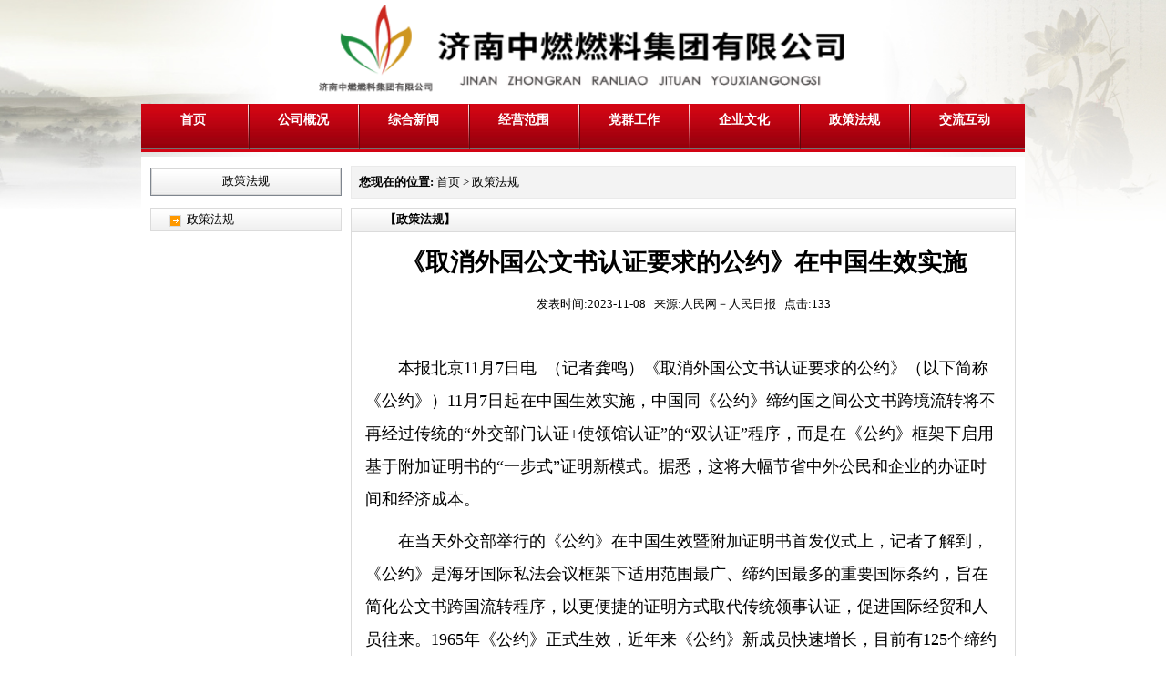

--- FILE ---
content_type: text/html; charset=utf-8
request_url: http://jnrljt.cn/newsDetails.aspx?id=896beef4-62dd-4970-bb5e-b0b400a5260c&newstype=8
body_size: 32125
content:

<!DOCTYPE html PUBLIC "-//W3C//DTD XHTML 1.0 Transitional//EN" "http://www.w3.org/TR/xhtml1/DTD/xhtml1-transitional.dtd">
<html xmlns="http://www.w3.org/1999/xhtml">
<head>
    <meta http-equiv="Content-Type" content="text/html; charset=utf-8" />
    <title>《取消外国公文书认证要求的公约》在中国生效实施-济南燃料集团总公司</title>
    <link href="css/indexnew.css" rel="stylesheet" type="text/css" />
</head>
<body>
    <form name="form1" method="post" action="newsDetails.aspx?id=896beef4-62dd-4970-bb5e-b0b400a5260c&amp;newstype=8" id="form1">
<div>
<input type="hidden" name="__VIEWSTATE" id="__VIEWSTATE" value="/wEPDwULLTEyMzcyMTUxNDkPFhgeBm9yaWdpbgUP57O757uf566h55CG5ZGYHgh0eXBlQ29kZQUBOB4IQmFja05ld3MFfzxhIGhyZWY9Im5ld3NEZXRhaWxzLmFzcHg/[base64]/[base64]/poobppoborqTor4EmcmRxdW8755qEJmxkcXVvO+WPjOiupOivgSZyZHF1bzvnqIvluo/vvIzogIzmmK/lnKjjgIrlhaznuqbjgIvmoYbmnrbkuIvlkK/nlKjln7rkuo7pmYTliqDor4HmmI7kuabnmoQmbGRxdW875LiA5q2l5byPJnJkcXVvO+ivgeaYjuaWsOaooeW8j+OAguaNruaCie+8jOi/[base64]/g+i/m+WbvemZhee7j+i0uOWSjOS6uuWRmOW+gOadpeOAgjE5NjXlubTjgIrlhaznuqbjgIvmraPlvI/nlJ/mlYjvvIzov5HlubTmnaXjgIrlhaznuqbjgIvmlrDmiJDlkZjlv6vpgJ/lop7plb/[base64]/pm4Xpu5E7Ij4NCgnmja7ku4vnu43vvIzjgIrlhaznuqbjgIvlnKjljY7nlJ/mlYjlsIblpKfluYXlh4/lsJHmlofkuabot6jlm73mtYHovazmiYDogJfml7bpl7TvvIzlip7lpqXkuIDku73nvJTnuqblm73nlKjmlofljZXkvY3miYDpnIDnmoTlhazmlofkuabvvIzml7bpl7Tlj6/[base64]/[base64]/q+mAn+WinumVv+WKv+WktO+8jOS4reWbveWkluS6pOmDqOenr+aegeaOqOWKqOWFpee6pui/m+eoi++8jOaXqOWcqOeugOWMluS4reWkluaWh+S5pui3qOWig+a1gei9rOaJi+e7re+8jOS/g+i/m+S4reWkluS6uuWRmOW+gOadpeWSjOe7j+i0uOWQiOS9nOOAguS7iuWQjuS4reWkluaWh+S5pui3qOWig+a1gei9rOeahOaXtumXtOWSjOe7j+a1juaIkOacrOWwhuWkp+W5heS4i+mZje+8jOi/meWwhuWKqeWKm+aOqOWKqOS4reWbveeahOiQpeWVhueOr+Wig+i/[base64]/hOe9l+aWr+etieaIkeWbveS4u+imgei0uOaYk+S8meS8tOWPiuWkp+WkmuaVsOWFseW7uiZsZHF1bzvkuIDluKbkuIDot68mcmRxdW875Zu95a6244CC5o2u5oKJ77yM5Lit5Zu95LiO44CK5YWs57qm44CL6Z2e57yU57qm5Zu95LmL6Ze05LuN5bCG5rK/[base64]/[base64]/bmV3c3R5cGU9MiZhPXh4Ij7nu4/[base64]/bmV3c3R5cGU9OCI+5pS/562W5rOV6KeEPC9hPiA8L2xpPjxsaSBzdHlsZT0id2lkdGg6N3B4OyI+PGltZyBzcmM9ImltYWdlcy9pbmRleF9kYW5naGFuZzIuZ2lmIiB3aWR0aD0iN3B4IiBoZWlnaHQ9IjUwIiAvPjwvbGk+PGxpPjxhIGNsYXNzPSJoaWRlIiBocmVmPSJOZXdMaXN0LmFzcHg/bmV3c3R5cGU9MTUiPuS6pOa1geS6kuWKqDwvYT4gPC9saT5kAgMPZBYQAgEPDxYCHgRUZXh0BU/lsbHkuJznnIHmtY7ljZfluILluILkuK3ljLroi7Hopb/[base64]/O8QPOcZF" />
</div>

    <!--head start-->
    
<!--head start-->
<link href="css/indexnew.css" rel="stylesheet" type="text/css" />
<div id="web_bg" style="position:absolute; width:100%; height:100%; z-index:-1">
<img style="position:fixed;" src="images/bg.jpg" width="100%" />
</div>
<table width="970px" border="0" cellspacing="0" cellpadding="0" align="center">
    <tr>
        <td align="center">
            <img src="images/top.png" width="583" height="114" />
        </td>
    </tr>
    
    <tr>
        <td>
            <table width="100%" border="0" cellspacing="0" cellpadding="0" background="images/index_daohang.gif" height="50px" class="style1">
                <tr>
                    <td nowrap="nowrap">
                        <div class="menu">
                            <ul id="head1_menuShow"><li><a class="hide" href="index.aspx">首页</a> </li><li style="width:7px;"><img src="images/index_danghang2.gif" width="7px" height="50" /></li><li><a class="hide" href="newsDetails.aspx?newstype=4&a=xx">公司概况</a> </li><li style="width:7px;"><img src="images/index_danghang2.gif" width="7px" height="50" /></li><li><a class="hide" href="NewList.aspx?newstype=1">综合新闻</a> </li><li style="width:7px;"><img src="images/index_danghang2.gif" width="7px" height="50" /></li><li><a class="hide" href="newsDetails.aspx?newstype=2&a=xx">经营范围</a> </li><li style="width:7px;"><img src="images/index_danghang2.gif" width="7px" height="50" /></li><li><a class="hide" href="NewList.aspx?newstype=3">党群工作</a> </li><li style="width:7px;"><img src="images/index_danghang2.gif" width="7px" height="50" /></li><li><a class="hide" href="NewList.aspx?newstype=7">企业文化</a> <ul style="z-index: 999;"><li><a href="NewList.aspx?newstype=17" title="">企业荣誉</a></li></ul></li><li style="width:7px;"><img src="images/index_danghang2.gif" width="7px" height="50" /></li><li><a class="hide" href="NewList.aspx?newstype=8">政策法规</a> </li><li style="width:7px;"><img src="images/index_danghang2.gif" width="7px" height="50" /></li><li><a class="hide" href="NewList.aspx?newstype=15">交流互动</a> </li></ul>
                            <!-- clear the floats if required -->
                            <div class="clear">
                            </div>
                        </div>
                    </td>
                </tr>
            </table>
        </td>
    </tr>
    <tr>
        <td height="5px">
        </td>
    </tr>
</table>

    <!--head end-->
    <table width="100%" border="0" cellspacing="0" cellpadding="0">
        <tr>
            <td width="100%" align="center" valign="top" style="background-repeat: repeat-x;">
                <table width="970" border="0" align="center" cellpadding="0" cellspacing="10" bgcolor="#FFFFFF">
                    <tr>
                        <td width="221">
                            <table width="100%" border="0" cellspacing="0" cellpadding="0">
                                <tr>
                                    <td>
                                        <table width="100%" border="0" align="center" cellpadding="0" cellspacing="1" bgcolor="#7F868F">
                                            <tr>
                                                <td height="29" background="images/title2_bg.jpg">
                                                    <table width="100%" cellpadding="0" cellspacing="0" style="border: 1px solid #d7d7d7"
                                                        height="29">
                                                        <tr>
                                                            <td width="54">
                                                            </td>
                                                            <td>
                                                                <div align="center" class="W13">
                                                                    政策法规</div>
                                                            </td>
                                                            <td width="54">
                                                            </td>
                                                        </tr>
                                                    </table>
                                                </td>
                                            </tr>
                                        </table>
                                    </td>
                                </tr>
                            </table>
                        </td>
                        <td width="749" height="30">
                            <table width="100%" height="30" border="0" cellpadding="5" cellspacing="1" bgcolor="#EAEAEA"
                                class="B2">
                                <tr>
                                    <td bgcolor="#F3F3F3" class="b12">
                                        <table width="100%" border="0" cellspacing="0" cellpadding="0">
                                            <tr>
                                                <td class="B13" align="left">
                                                    <strong>&nbsp;您现在的位置: </strong><a href="index.aspx">首页</a> &gt;
                                                    政策法规
                                                </td>
                                                <td width="400">
                                                    <table width="390" border="0" cellpadding="0" cellspacing="0" class="B2">
                                                        <tr>
                                                            <td>
                                                                
                                                            </td>
                                                        </tr>
                                                    </table>
                                                </td>
                                            </tr>
                                        </table>
                                    </td>
                                </tr>
                            </table>
                        </td>
                    </tr>
                    <tr>
                        <td width="222" valign="top">
                            <table width="100%" border="0" cellspacing="0" cellpadding="0">
                                <tr><td><table width="100%" height="20" border="0" cellpadding="0" cellspacing="1"  bgcolor="#DBDBDB"><tr><td height="20" background="images/2bggray.gif"><table width="100%" height="20" border="0" cellpadding="0" cellspacing="0" class="B13"><tr><td width="20">&nbsp;</td><td align="left"><img src="images/2_j.gif" width="13" height="13" align="absmiddle">&nbsp;&nbsp;<a href="NewList.aspx?newstype=8">政策法规</a></td></tr></table></td></tr></table></td></tr><tr><td height="10"></td></tr>
                            </table>
                        </td>
                        <td valign="top">
                            <table width="100%" border="0" cellspacing="0" cellpadding="0">
                                <tr>
                                    <td valign="top">
                                        <table width="100%" border="0" cellpadding="0" cellspacing="1" bgcolor="#DBDBDB">
                                            <tr>
                                                <td height="25" background="images/2bggray.gif" class="b14">
                                                    <table width="100%" border="0" cellpadding="0" cellspacing="0" class="B14">
                                                        <tr>
                                                            <td width="150" class="B13">
                                                                <div align="center">
                                                                    <strong>【政策法规】</strong></div>
                                                            </td>
                                                            <td>
                                                                &nbsp;
                                                            </td>
                                                            <td width="100" class="b12">
                                                                &nbsp;
                                                            </td>
                                                        </tr>
                                                    </table>
                                                </td>
                                            </tr>
                                            <tr>
                                                <td bgcolor="#FFFFFF">
                                                    <table width="100%" border="0" cellpadding="15" cellspacing="0" class="B14">
                                                        <tr>
                                                            <td valign="top">
                                                                <table width="100%" height="40" border="0" cellpadding="0" cellspacing="0" class="R16">
                                                                    <tr>
                                                                        <td class="r16">
                                                                            <div align="center">
                                                                               <b><font color="#000000" style='font-size: 20pt; font-family:华文中宋;'>
                                                                                    《取消外国公文书认证要求的公约》在中国生效实施</font></b><br /><br />
                                                                                  <b><font color="#00000f" style='font-size: 16pt; font-family:华文仿宋'>
                                                                                    </font></b>
                                                                                    </div>
                                                                        </td>
                                                                    </tr>
                                                                </table>
                                                                <table width="100%" border="0" cellpadding="0" cellspacing="0" class="B13">
                                                                    <tr>
                                                                        <td class="h12">
                                                                            <div align="center">
                                                                                发表时间:2023-11-08&nbsp;&nbsp; 来源:人民网－人民日报&nbsp;&nbsp;
                                                                                点击:133
                                                                                <hr width="90%" size="1" noshade>
                                                                            </div>
                                                                        </td>
                                                                    </tr>
                                                                </table>
                                                                <table width="100%" border="0" cellpadding="10" cellspacing="0" class="B13">
                                                                    <tr >
                                                                        <div id="NewsContent" class="chang" align="left">
                                                                            &nbsp;&nbsp;&nbsp;&nbsp;&nbsp;&nbsp;&nbsp;&nbsp;
                                                                            <p style="margin: 10px auto; padding: 0px; outline: 0px; border: 0px; text-indent: 2em; font-variant-numeric: normal; font-variant-east-asian: normal; font-variant-alternates: normal; font-kerning: auto; font-optical-sizing: auto; font-feature-settings: normal; font-variation-settings: normal; font-stretch: normal; font-size: 18px; line-height: 36px; font-family: 微软雅黑;">
	本报北京11月7日电&nbsp;&nbsp;（记者龚鸣）《取消外国公文书认证要求的公约》（以下简称《公约》）11月7日起在中国生效实施，中国同《公约》缔约国之间公文书跨境流转将不再经过传统的&ldquo;外交部门认证+使领馆认证&rdquo;的&ldquo;双认证&rdquo;程序，而是在《公约》框架下启用基于附加证明书的&ldquo;一步式&rdquo;证明新模式。据悉，这将大幅节省中外公民和企业的办证时间和经济成本。</p>
<p style="margin: 10px auto; padding: 0px; outline: 0px; border: 0px; text-indent: 2em; font-variant-numeric: normal; font-variant-east-asian: normal; font-variant-alternates: normal; font-kerning: auto; font-optical-sizing: auto; font-feature-settings: normal; font-variation-settings: normal; font-stretch: normal; font-size: 18px; line-height: 36px; font-family: 微软雅黑;">
	在当天外交部举行的《公约》在中国生效暨附加证明书首发仪式上，记者了解到，《公约》是海牙国际私法会议框架下适用范围最广、缔约国最多的重要国际条约，旨在简化公文书跨国流转程序，以更便捷的证明方式取代传统领事认证，促进国际经贸和人员往来。1965年《公约》正式生效，近年来《公约》新成员快速增长，目前有125个缔约国。中国于2023年3月8日加入《公约》。</p>
<p style="margin: 10px auto; padding: 0px; outline: 0px; border: 0px; text-indent: 2em; font-variant-numeric: normal; font-variant-east-asian: normal; font-variant-alternates: normal; font-kerning: auto; font-optical-sizing: auto; font-feature-settings: normal; font-variation-settings: normal; font-stretch: normal; font-size: 18px; line-height: 36px; font-family: 微软雅黑;">
	据介绍，《公约》在华生效将大幅减少文书跨国流转所耗时间，办妥一份缔约国用文单位所需的公文书，时间可从先前的约20个工作日减少到几个工作日，缔约国间办理文书流转手续时间平均减少约90%；与此同时，入约将为中外人员和企业省去使领馆领事认证费和相关中介服务费；入约后，有意向中方投资、出口的《公约》缔约国企业无需为商事文书办理领事认证，中方超过70%的出口贸易涉及的商事文书也将因此受益。</p>
<p style="margin: 10px auto; padding: 0px; outline: 0px; border: 0px; text-indent: 2em; font-variant-numeric: normal; font-variant-east-asian: normal; font-variant-alternates: normal; font-kerning: auto; font-optical-sizing: auto; font-feature-settings: normal; font-variation-settings: normal; font-stretch: normal; font-size: 18px; line-height: 36px; font-family: 微软雅黑;">
	外交部领事司司长吴玺表示，为因应中外文书跨境往来快速增长势头，中国外交部积极推动入约进程，旨在简化中外文书跨境流转手续，促进中外人员往来和经贸合作。今后中外文书跨境流转的时间和经济成本将大幅下降，这将助力推动中国的营商环境进一步优化。</p>
<p style="margin: 10px auto; padding: 0px; outline: 0px; border: 0px; text-indent: 2em; font-variant-numeric: normal; font-variant-east-asian: normal; font-variant-alternates: normal; font-kerning: auto; font-optical-sizing: auto; font-feature-settings: normal; font-variation-settings: normal; font-stretch: normal; font-size: 18px; line-height: 36px; font-family: 微软雅黑;">
	目前《公约》缔约国包括欧盟各国、美国、日本、韩国、澳大利亚、俄罗斯等我国主要贸易伙伴及大多数共建&ldquo;一带一路&rdquo;国家。据悉，中国与《公约》非缔约国之间仍将沿用传统领事认证程序。</p>

                                                                            <table width="100%">
                                                                                
                                                                                <tr>
                                                                                    <td align="center">
                                                                                    </td>
                                                                                </tr>
                                                                            </table>
                                                                        </div>
                                                                    </tr>
                                                                </table>
                                                                <table width="100%" border="0" cellpadding="5" cellspacing="0" class="B13">
                                                                    <tr>
                                                                        <td class="h12">
                                                                            <div id="attachment" style="width: 650; text-align: left; margin-top: 80px;">
                                                                                <p>
                                                                                    
                                                                                    
                                                                                </p>
                                                                            </div>
                                                                        </td>
                                                                    </tr>
                                                                </table>
                                                                <table width="90%" border="0" cellpadding="5" cellspacing="0" class="B13">
                                                                    <tr>
                                                                        <td align="left">
                                                                            <font color="#004277" style='font-size: 9pt; font-family: 宋体'><strong>上一条：</strong></font><a href="newsDetails.aspx?id=b3884057-50dc-4522-ad4b-b2450104a9fb&newstype=8">个人养老金制度在全国范围内实施</a>
                                                                        </td>
                                                                    </tr>
                                                                </table>
                                                                <table width="90%" border="0" cellpadding="5" cellspacing="0" class="B13">
                                                                    <tr>
                                                                        <td align="left">
                                                                            <font color="#004277" style='font-size: 9pt; font-family: 宋体'><strong>下一条：</strong></font><font color="red">没有了</font>
                                                                        </td>
                                                                    </tr>
                                                                </table>
                                                                
                                                            </td>
                                                        </tr>
                                                    </table>
                                                </td>
                                            </tr>
                                        </table>
                                    </td>
                                </tr>
                            </table>
                        </td>
                    </tr>
                </table>
            </td>
        </tr>
    </table>
    <!--foot start-->
    
<table width="980px" border="0" cellspacing="0" cellpadding="0" align="center" bgcolor="#FFFFFF">
        <tr>
            <td height="5px"><div style="display:none;">
<a href="http://www.sdppsj.com/" target="_blank">济南画册设计</a></div>
            </td>
        </tr>
        <tr>
            <td class="redline" height="7px">
            </td>
        </tr>
        <tr>
            <td>
                <table width="100%" border="0" cellspacing="0" cellpadding="0" class="B13">
                    <tr>
                        <td height="20px" align="center">
                        <a onclick="SetHome(window.location)" href="javascript:void(0)">·设为首页</a>&nbsp;&nbsp;<a onclick="AddFavorite(window.location,document.title)" href="javascript:void(0)">·加入收藏</a>&nbsp;&nbsp;<a href="ContactUs.aspx">·联系我们</a>
                        </td>
                    </tr>
                    <tr>
                        <td align="center" height="25px">
                            地址：<span id="foot_lblAddress">山东省济南市市中区英西南路7号新金融产业大厦北楼401、301</span>&nbsp; 邮编： 
                            <span id="foot_lblZipCode">250002</span>&nbsp; 传真： 
                            <span id="foot_lblFax">0531-82066535</span>
                        </td>
                    </tr>
                    <tr>
                        <td align="center" height="25px">
                            电话： 
                            <span id="foot_lblTel">15726116566</span> &nbsp;网址： 
                            <span id="foot_lblUrl">http://www.jnrljt.cn</span>&nbsp;信箱：<span id="foot_lblEmail">jnrljt@163.com</span>
                        </td>
                    </tr>
                    <tr>
                        <td align="center" height="25px">
                            版权所有：<span id="foot_lblConpanyName">济南中燃燃料集团有限公司</span> &nbsp; 您是第<span id="foot_lblClickNum">550785</span>位访问者
                        <a href="admin/Login.aspx" target="_blank">管理登录</a> &nbsp; &nbsp;<a href="https://beian.miit.gov.cn/">鲁ICP备13022736号-1</a>
                        </td>
                    </tr>
                </table>
            </td>
        </tr>
    </table>

    <!--foot end-->
    </form>
</body>
</html>


--- FILE ---
content_type: text/css
request_url: http://jnrljt.cn/css/indexnew.css
body_size: 5968
content:
body {
	margin-left: 0px;
	margin-top: 0px;
	margin-right: 0px;
	margin-bottom: 0px;
	font-size:13px;
	color:#000;
	
}
p{
	margin-bottom:3px;
	margin-top:3px;
}
.B13 {
	font-family: "宋体";
	font-size: 13px;
	color: #000;
	text-decoration: none;
	line-height: 24px;

}
.B13 a:link {
	font-family: "宋体";
	font-size: 13px;
	color: #000;
	text-decoration: none;
	line-height: 24px;

}
.B13 a:visited {
	font-family: "宋体";
	font-size: 13px;
	color: #000;
	text-decoration: none;
	line-height: 24px;

}
.B13 a:hover {
	font-family: "宋体";
	font-size: 13px;
	color: #d31c10;
	text-decoration: none;
	line-height: 24px;

}






.bott {
	font-family: "宋体";
	font-size: 13px;
	color: #765204;
	font-weight:bold;
	text-decoration: none;
	line-height: 24px;

}
.bott a:link {
	font-family: "宋体";
	font-size: 13px;
	color: #765204;
	font-weight:bold;
	text-decoration: none;
	line-height: 24px;

}
.bott a:visited {
	font-family: "宋体";
	font-size: 13px;
	color: #765204;
	font-weight:bold;
	text-decoration: none;
	line-height: 24px;

}
.bott a:hover {
	font-family: "宋体";
	font-size: 13px;
	color: #765204;
	font-weight:bold;
	text-decoration:underline;
	line-height: 24px;

}

.style1{ color:#FFF; font-size:14px; font-weight:bold; }
.style1 a:link{ color:#FFF; font-size:14px; font-weight:bold; line-height:35px; text-decoration:none;}
.style1 a:visited{ color:#FFF; font-size:14px; font-weight:bold; line-height:35px; text-decoration:none;}
.style1 a:hover{ color:#FFF; font-size:14px; font-weight:bold; line-height:35px; 	text-decoration:none;}

.style2{ color:#e90a0d; font-size:13px; font-weight:bold; line-height:25px;}
.style3{ color:#FFF; font-size:14px;  line-height:32px;}
.style4{ color:#c21f00; font-size:14px;  line-height:25px; font-weight:bold;}

.style5{ color:#f20203; font-size:13px; line-height:24px; }
.style6{ color:#4c4c4c; font-size:13px; line-height:24px; }
.style7{ color:#454545; font-size:13px; line-height:24px; font-weight:bold;}

.header{ width:980px; height:39px; background:url(../images/index_top.gif) repeat-x;}
.header_daohang{ width:980px; height:53px; background:url(../images/index_daohang.jpg) no-repeat;}

.ryzs{ width:295px; height:270px; border:1px solid #d5d4d3; background:#ebe9e9;}
.title2{ width:362px; height:32px; background:url(../images/index_title2.gif) no-repeat;}
.xuxian{ width:400px; border-bottom:dashed 1px #d50d1a; background:#FFF}
.title3{ width:235px; height:30px; background:url(../images/index_title3.gif) no-repeat;}
.title3_bor{ width:235px; height:240px; border:1px solid #ffcba3; border-top-style:hidden;}

.hydl_bor{ width:235px; height:136px; border:1px solid #ffcba3; border-top-style:hidden;}
.title1{ width:295px; height:32px; background:url(../images/title1.gif) no-repeat;}
.title1_bor{ width:295px; height:510px; border:1px solid #dfdfe3; border-top-style:hidden;}
.title1_2lie{ width:277px; height:35px; background:url(../images/index_title1_line.gif) bottom no-repeat;}

.right_bor{ width:235px; height:241px; border:1px solid #ffcba3; border-top-style:hidden;}
.title2_bg{ width:362px; height:238px; background:url(../images/title2_bg.gif) right no-repeat;}
.title2_bg2{ width:362px; height:238px; background:url(../images/title2_bg2.gif) right no-repeat;}

.yqlj{ width:970px; height:29px; background:url(../images/index_yqlj.gif) repeat-x;}
.redline{ width:970px; height:7px; background:url(../images/index_line.gif) repeat-x;}

/* common styling */
        /* set up the overall width of the menu div, the font and the margins */
        .menu
        {
            font-family: arial, sans-serif;
            width: 970px;
            height: 50px;
        }
        /* remove the bullets and set the margin and padding to zero for the unordered list */
        .menu ul
        {
            padding: 0;
            margin: 0;
            list-style-type: none;
        }
        /* float the list so that the items are in a line and their position relative so that the drop down list will appear in the right place underneath each list item */
        .menu ul li
        {
            float: left;
            position: relative;
        }
        /* style the links to be 104px wide by 30px high with a top and right border 1px solid white. Set the background color and the font size. */
        .menu ul li a, .menu ul li a:visited
        {
            border: 1px solid #fff;
            border-width: 0px 0px 0 0;
            display: block;
            text-align: center;
            text-decoration: none;
            width: 114px;
            height: 50px;
            color: #f0f0f0;
            line-height: 50px;
            font-size: 14px;
        }
        /* make the dropdown ul invisible */
        .menu ul li ul
        {
            display: none;
        }
        /* specific to non IE browsers */
        /* set the background and foreground color of the main menu li on hover */
        .menu ul li:hover a
        {
            color:#f0f0f0;
            background: #a31426;
        }
        /* make the sub menu ul visible and position it beneath the main menu list item */
        .menu ul li:hover ul
        {
            display: block;
            position: absolute;
            left: 0;
            width: 114px;
        }
        /* style the background and foreground color of the submenu links */
        .menu ul li:hover ul li a
        {
            display: block;
            background: #bf0312;
            color: White;
        }
        /* style the background and forground colors of the links on hover */
        .menu ul li:hover ul li a:hover
        {
            background: #a31426;
            color:  White;
        }
         .chang
        {
            word-break: break-all;
            width: 100%;
        }